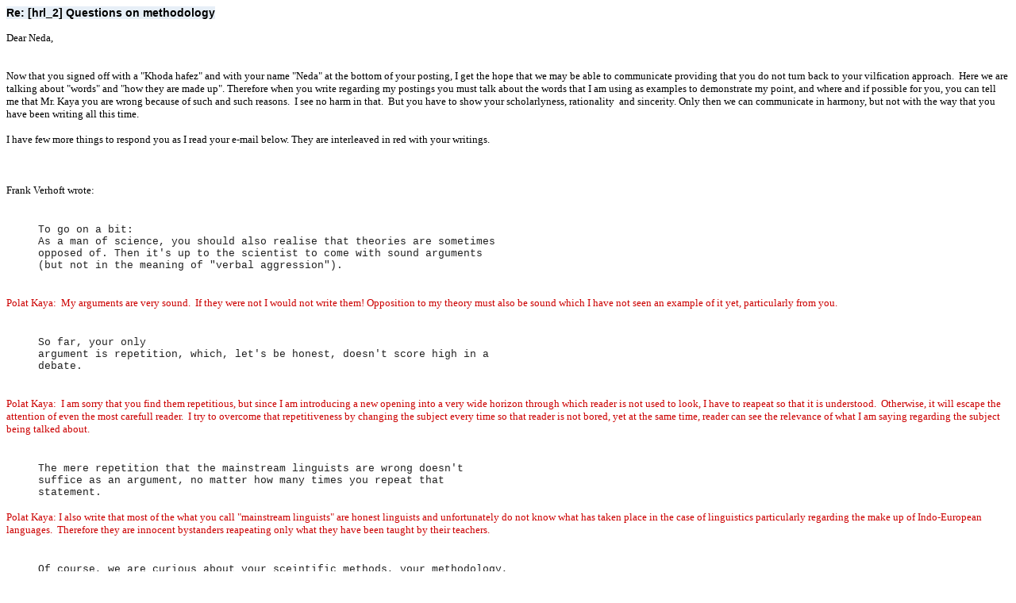

--- FILE ---
content_type: text/html
request_url: https://www.polatkaya.net/Yahoo_Polat_Kaya/msg-295.htm
body_size: 8209
content:
<html xmlns:o="urn:schemas-microsoft-com:office:office"
xmlns:w="urn:schemas-microsoft-com:office:word"
xmlns="http://www.w3.org/TR/REC-html40">

<head>
<meta http-equiv=Content-Type content="text/html; charset=windows-1252">
<meta name=ProgId content=Word.Document>
<meta name=Generator content="Microsoft Word 10">
<meta name=Originator content="Microsoft Word 10">
<link rel=File-List href="msg-295_files/filelist.xml">
<title>Re</title>
<!--[if gte mso 9]><xml>
 <o:DocumentProperties>
  <o:Author>Erdem Kaya</o:Author>
  <o:LastAuthor>Erdem Kaya</o:LastAuthor>
  <o:Revision>2</o:Revision>
  <o:TotalTime>0</o:TotalTime>
  <o:Created>2014-08-28T18:35:00Z</o:Created>
  <o:LastSaved>2014-08-28T18:35:00Z</o:LastSaved>
  <o:Pages>1</o:Pages>
  <o:Words>2321</o:Words>
  <o:Characters>13232</o:Characters>
  <o:Company>Kool Tools</o:Company>
  <o:Lines>110</o:Lines>
  <o:Paragraphs>31</o:Paragraphs>
  <o:CharactersWithSpaces>15522</o:CharactersWithSpaces>
  <o:Version>10.2625</o:Version>
 </o:DocumentProperties>
</xml><![endif]--><!--[if gte mso 9]><xml>
 <w:WordDocument>
  <w:BrowserLevel>MicrosoftInternetExplorer4</w:BrowserLevel>
 </w:WordDocument>
</xml><![endif]-->
<style>
<!--
 /* Font Definitions */
 @font-face
	{font-family:Georgia;
	panose-1:2 4 5 2 5 4 5 2 3 3;
	mso-font-charset:0;
	mso-generic-font-family:roman;
	mso-font-pitch:variable;
	mso-font-signature:647 0 0 0 159 0;}
 /* Style Definitions */
 p.MsoNormal, li.MsoNormal, div.MsoNormal
	{mso-style-parent:"";
	margin:0in;
	margin-bottom:.0001pt;
	mso-pagination:widow-orphan;
	font-size:12.0pt;
	font-family:"Times New Roman";
	mso-fareast-font-family:"Times New Roman";}
p
	{mso-margin-top-alt:auto;
	margin-right:0in;
	mso-margin-bottom-alt:auto;
	margin-left:0in;
	mso-pagination:widow-orphan;
	font-size:12.0pt;
	font-family:"Times New Roman";
	mso-fareast-font-family:"Times New Roman";}
pre
	{margin-top:0in;
	margin-bottom:0in;
	margin-bottom:.0001pt;
	font-size:10.0pt;
	font-family:"Courier New";
	mso-fareast-font-family:"Times New Roman";}
@page Section1
	{size:8.5in 11.0in;
	margin:1.0in 1.25in 1.0in 1.25in;
	mso-header-margin:.5in;
	mso-footer-margin:.5in;
	mso-paper-source:0;}
div.Section1
	{page:Section1;}
-->
</style>
<!--[if gte mso 10]>
<style>
 /* Style Definitions */
 table.MsoNormalTable
	{mso-style-name:"Table Normal";
	mso-tstyle-rowband-size:0;
	mso-tstyle-colband-size:0;
	mso-style-noshow:yes;
	mso-style-parent:"";
	mso-padding-alt:0in 5.4pt 0in 5.4pt;
	mso-para-margin:0in;
	mso-para-margin-bottom:.0001pt;
	mso-pagination:widow-orphan;
	font-size:10.0pt;
	font-family:"Times New Roman";}
</style>
<![endif]-->
</head>

<body lang=EN-US style='tab-interval:.5in'>

<div class=Section1>

<p><em style='orphans: auto;widows: auto;-webkit-text-stroke-width: 0px;
word-spacing:0px'><b><span style='font-size:10.5pt;font-family:Arial;
color:black;background:#E7EFF7;font-style:normal'>Re: [hrl_2] Questions on
methodology</span></b></em><o:p></o:p></p>

<p><span style='orphans: auto;widows: auto;-webkit-text-stroke-width: 0px;
float:none;word-spacing:0px'><span style='font-size:10.0pt;font-family:Georgia;
color:black;background:white'>Dear Neda,<span class=apple-converted-space><span
style='font-family:Georgia'>&nbsp;</span></span></span></span><span
style='font-size:10.0pt;font-family:Georgia;color:black'><br style='orphans: auto;
widows: auto;-webkit-text-stroke-width: 0px;word-spacing:0px'>
<br style='orphans: auto;widows: auto;-webkit-text-stroke-width: 0px;
word-spacing:0px'>
<br style='orphans: auto;widows: auto;-webkit-text-stroke-width: 0px;
word-spacing:0px'>
<span style='background:white'><span style='orphans: auto;widows: auto;
-webkit-text-stroke-width: 0px;float:none;word-spacing:0px'>Now that you signed
off with a &quot;Khoda hafez&quot; and with your name &quot;Neda&quot; at the
bottom of your posting, I get the hope that we may be able to communicate providing
that you do not turn back to your vilfication approach. &nbsp;Here we are
talking about &quot;words&quot; and &quot;how they are made up&quot;. Therefore
when you write regarding my postings you must talk about the words that I am
using as examples to demonstrate my point, and where and if possible for you,
you can tell me that Mr. Kaya you are wrong because of such and such reasons.
&nbsp;I see no harm in that. &nbsp;But you have to show your scholarlyness,
rationality&nbsp; and sincerity. Only then we can communicate in harmony, but not
with the way that you have been writing all this time.<span
class=apple-converted-space><span style='font-family:Georgia'>&nbsp;</span></span></span></span><br
style='orphans: auto;widows: auto;-webkit-text-stroke-width: 0px;word-spacing:
0px'>
<br style='orphans: auto;widows: auto;-webkit-text-stroke-width: 0px;
word-spacing:0px'>
<span style='background:white'><span style='orphans: auto;widows: auto;
-webkit-text-stroke-width: 0px;float:none;word-spacing:0px'>I have few more
things to respond you as I read your e-mail below. They are interleaved in red
with your writings.</span></span><br style='orphans: auto;widows: auto;
-webkit-text-stroke-width: 0px;word-spacing:0px'>
<br style='orphans: auto;widows: auto;-webkit-text-stroke-width: 0px;
word-spacing:0px'>
<br style='orphans: auto;widows: auto;-webkit-text-stroke-width: 0px;
word-spacing:0px'>
<br style='orphans: auto;widows: auto;-webkit-text-stroke-width: 0px;
word-spacing:0px'>
<span style='background:white'><span style='orphans: auto;widows: auto;
-webkit-text-stroke-width: 0px;float:none;word-spacing:0px'>Frank Verhoft wrote:</span></span><br
style='orphans: auto;widows: auto;-webkit-text-stroke-width: 0px;word-spacing:
0px'>
</span>&nbsp;<o:p></o:p></p>

<blockquote style='margin-top:5.0pt;margin-bottom:5.0pt;orphans: auto;
widows: auto;-webkit-text-stroke-width: 0px;word-spacing:0px' type=cite
cite="http://tech.groups.yahoo.com/group/Polat_Kaya/message/mid20050805083712.86264.qmail@web51109.mail.yahoo.com"><pre
style='background:white' wrap><span style='color:#202020'>To go on a bit:<o:p></o:p></span></pre><pre
style='background:white'><span style='color:#202020'>As a man of science, you should also realise that theories are sometimes<o:p></o:p></span></pre><pre
style='background:white'><span style='color:#202020'>opposed of. Then it's up to the scientist to come with sound arguments<o:p></o:p></span></pre><pre
style='background:white'><span style='color:#202020'>(but not in the meaning of &quot;verbal aggression&quot;). <o:p></o:p></span></pre></blockquote>

<p><span style='font-size:10.0pt;font-family:Georgia;color:black'><br
style='orphans: auto;widows: auto;-webkit-text-stroke-width: 0px;word-spacing:
0px'>
</span><span style='font-size:10.0pt;font-family:Georgia;color:#CC0000;
background:white'>Polat Kaya: &nbsp;My arguments are very sound. &nbsp;If they
were not I would not write them! Opposition to my theory must also be sound
which I have not seen an example of it yet, particularly from you.</span><span
style='font-size:10.0pt;font-family:Georgia;color:black'><br style='orphans: auto;
widows: auto;-webkit-text-stroke-width: 0px;word-spacing:0px'>
</span>&nbsp;<o:p></o:p></p>

<blockquote style='margin-top:5.0pt;margin-bottom:5.0pt;orphans: auto;
widows: auto;-webkit-text-stroke-width: 0px;word-spacing:0px' type=cite
cite="http://tech.groups.yahoo.com/group/Polat_Kaya/message/mid20050805083712.86264.qmail@web51109.mail.yahoo.com"><pre
style='background:white' wrap><span style='color:#202020'>So far, your only<o:p></o:p></span></pre><pre
style='background:white'><span style='color:#202020'>argument is repetition, which, let's be honest, doesn't score high in a<o:p></o:p></span></pre><pre
style='background:white'><span style='color:#202020'>debate.<o:p></o:p></span></pre></blockquote>

<p><span style='font-size:10.0pt;font-family:Georgia;color:black'><br
style='orphans: auto;widows: auto;-webkit-text-stroke-width: 0px;word-spacing:
0px'>
</span><span style='font-size:10.0pt;font-family:Georgia;color:#CC0000;
background:white'>Polat Kaya: &nbsp;I am sorry that you find them repetitious,
but since I am introducing a new opening into a very wide horizon through which
reader is not used to look, I have to reapeat so that it is understood.
&nbsp;Otherwise, it will escape the attention of even the most carefull reader.
&nbsp;I try to overcome that repetitiveness by changing the subject every time
so that reader is not bored, yet at the same time, reader can see the relevance
of what I am saying regarding the subject being talked about.</span><span
style='font-size:10.0pt;font-family:Georgia;color:black'><br style='orphans: auto;
widows: auto;-webkit-text-stroke-width: 0px;word-spacing:0px'>
</span>&nbsp;<o:p></o:p></p>

<blockquote style='margin-top:5.0pt;margin-bottom:5.0pt;orphans: auto;
widows: auto;-webkit-text-stroke-width: 0px;word-spacing:0px' type=cite
cite="http://tech.groups.yahoo.com/group/Polat_Kaya/message/mid20050805083712.86264.qmail@web51109.mail.yahoo.com"><pre
style='background:white' wrap><span style='color:#202020'>The mere repetition that the mainstream linguists are wrong doesn't<o:p></o:p></span></pre><pre
style='background:white'><span style='color:#202020'>suffice as an argument, no matter how many times you repeat that<o:p></o:p></span></pre><pre
style='background:white'><span style='color:#202020'>statement.<o:p></o:p></span></pre></blockquote>

<p><span style='font-size:10.0pt;font-family:Georgia;color:#CC0000;background:
white'>Polat Kaya: I also write that most of the what you call &quot;mainstream
linguists&quot; are honest linguists and unfortunately do not know what has
taken place in the case of linguistics particularly regarding the make up of
Indo-European languages. &nbsp;Therefore they are innocent bystanders
reapeating only what they have been taught by their teachers. &nbsp;</span><span
style='font-size:10.0pt;font-family:Georgia;color:black'><br style='orphans: auto;
widows: auto;-webkit-text-stroke-width: 0px;word-spacing:0px'>
</span>&nbsp;<o:p></o:p></p>

<blockquote style='margin-top:5.0pt;margin-bottom:5.0pt;orphans: auto;
widows: auto;-webkit-text-stroke-width: 0px;word-spacing:0px' type=cite
cite="http://tech.groups.yahoo.com/group/Polat_Kaya/message/mid20050805083712.86264.qmail@web51109.mail.yahoo.com"><pre
style='background:white' wrap><span style='color:#202020'>Of course, we are curious about your sceintific methods, your methodology,<o:p></o:p></span></pre><pre
style='background:white'><span style='color:#202020'>which, if I remember well, has been put in question also by other members<o:p></o:p></span></pre><pre
style='background:white'><span style='color:#202020'>of this list recently. A series of ad hoc explanantions can't be labeled<o:p></o:p></span></pre><pre
style='background:white'><span style='color:#202020'>as &quot;scientific&quot;. As a man of science - and I don't have any reason to doubt that - you<o:p></o:p></span></pre><pre
style='background:white'><span style='color:#202020'>should be the first to realise that your linguistic theories need<o:p></o:p></span></pre><pre
style='background:white'><span style='color:#202020'>substantiation. Your theories are so novel that they need a firmer basis<o:p></o:p></span></pre><pre
style='background:white'><span style='color:#202020'>than what is presented by you in this e-group and in your other e-group so<o:p></o:p></span></pre><pre
style='background:white'><span style='color:#202020'>far.<o:p></o:p></span></pre><pre
style='background:white'><span style='color:#202020'>Without any sound explanations on your part, without a systematic<o:p></o:p></span></pre><pre
style='background:white'><span style='color:#202020'>scientific description of the processes you mention, without a sound back<o:p></o:p></span></pre><pre
style='background:white'><span style='color:#202020'>up of your theory of anagrammitization, without all that, I get the<o:p></o:p></span></pre><pre
style='background:white'><span style='color:#202020'>impression that yours is a pet theory, not a scientific one.<o:p></o:p></span></pre></blockquote>

<p><span style='font-size:10.0pt;font-family:Georgia;color:#CC0000;background:
white'>Polat Kaya: &nbsp;Dear Neda, you are not the first one who came up with
this kind of opposition to my revelation of a linguistic fact explaining the
make up of many languages. I can understand your and other readers' doubts
about the things I am saying, and for that reason I have given the explanations
of at least a thousand words belonging to so-called &quot;Indo-European&quot;
languages in all kinds of categories. &nbsp;If the anagrammatization of Turkish
was not done in the make up of many of these languages, then all the
correspondences that I fined would not be found, because they would have zero
probability to take place. &nbsp;I have indicated this with my writings showing
the mathematically driven and talked about probabilities. &nbsp;If you have
missed these writings of mine, then you have missed a very important link in
the whole chain of events. &nbsp;Additionally there is nothing wrong in having
a &quot;pet theory&quot;, particularly if it is explaining the make up of the
Indo-European and Semitic languages and how the people of the world have been
conned by a few groups.</span><span style='font-size:10.0pt;font-family:Georgia;
color:black'><br style='orphans: auto;widows: auto;-webkit-text-stroke-width: 0px;
word-spacing:0px'>
</span>&nbsp;<o:p></o:p></p>

<blockquote style='margin-top:5.0pt;margin-bottom:5.0pt;orphans: auto;
widows: auto;-webkit-text-stroke-width: 0px;word-spacing:0px' type=cite
cite="http://tech.groups.yahoo.com/group/Polat_Kaya/message/mid20050805083712.86264.qmail@web51109.mail.yahoo.com"><pre
style='background:white' wrap><span style='color:#202020'>Otherwise said: it's up to you to convince us, not up to us to blindly<o:p></o:p></span></pre><pre
style='background:white'><span style='color:#202020'>accept your theory _as it is presented so far_. <o:p></o:p></span></pre></blockquote>

<p><span style='font-size:10.0pt;font-family:Georgia;color:black'><br
style='orphans: auto;widows: auto;-webkit-text-stroke-width: 0px;word-spacing:
0px'>
</span><span style='font-size:10.0pt;font-family:Georgia;color:#CC0000;
background:white'>Polat Kaya; &nbsp;Dear Neda, all communications have two
ends: &nbsp;one transmits and the other receives. &nbsp;But important thing for
the completenes of communication is that while the transmitter is talking, the
receiver should be listening, receiving and understanding the message being
transmitted. &nbsp;If the receiver does not listens, does not understand and/or
does not spend any effort to understand what is being said, then the
transmitter may talk 24-hours a day and the whole year around, still it would
not make the communication &quot;complete&quot;. &nbsp;Now as
&quot;transmitter&quot;, I am doing my part to convince my readers by
transmitting so much information. &nbsp; On the other hand, you as a receiver,
are you also doing your part to make the communication complete? &nbsp;You may
not like what I am saying, but at least you have to listen to what I am saying,
understand what I am talking about and only then criticise what I am saying.
&nbsp;Without doing this, the criticising reader will turn out to be an
irrational and obstinate tyrant against the writer. &nbsp;You have to be fair
before you want to kill the other side! (in this case &quot;me&quot;).<span
class=apple-converted-space><span style='font-family:Georgia'>&nbsp;</span></span><br>
<br>
Incidentally, I agree with you that you should not blindly accept my theory.
&nbsp;That would be very superficial grasp of the concept I am presenting.
&nbsp;I feel that once you have a true understanding of what I am saying, then
I am confident that you, as a reader, will choose my side. &nbsp;In order to be
in that position reader must also read a lot in many subjects that are outside
of what he/she has been trained in.<span class=apple-converted-space><span
style='font-family:Georgia'>&nbsp;</span></span></span><span style='font-size:
10.0pt;font-family:Georgia;color:black'><br style='orphans: auto;widows: auto;
-webkit-text-stroke-width: 0px;word-spacing:0px'>
</span>&nbsp;<o:p></o:p></p>

<blockquote style='margin-top:5.0pt;margin-bottom:5.0pt;orphans: auto;
widows: auto;-webkit-text-stroke-width: 0px;word-spacing:0px' type=cite
cite="http://tech.groups.yahoo.com/group/Polat_Kaya/message/mid20050805083712.86264.qmail@web51109.mail.yahoo.com"><pre
style='background:white' wrap><span style='color:#202020'>And please don't be surprised by that: the days of the &quot;magister dixit&quot;<o:p></o:p></span></pre><pre
style='background:white'><span style='color:#202020'>arguments are over. A title of &quot;doctor&quot; in one field of science doesn't<o:p></o:p></span></pre><pre
style='background:white'><span style='color:#202020'>particularly strike me as a guarrantee for expertise in a completely<o:p></o:p></span></pre><pre
style='background:white'><span style='color:#202020'>different field.<o:p></o:p></span></pre></blockquote>

<p><span style='font-size:10.0pt;font-family:Georgia;color:#CC0000;background:
white'><br>
Polat Kaya: &nbsp;I do not dictate anything on anyone. &nbsp;I share my
knowledge with my readers. You are free to take it or leave it. &nbsp;But if
you want to critize what I am saying, it is not good enough for you or anyone
else just to say &quot;I dont like it&quot;&nbsp; or &quot;I do not agree with
you&quot;. &nbsp;The critizer has to come up with a better explanation than
these clishe responses. Generally, that can be done if the critizer has understood
what is being said. Without that understanding, the criticizer makes no
contribution except he/she makes noise to confuse the issue.&nbsp;<span
class=apple-converted-space><b><span style='font-family:Georgia'>&nbsp;</span></b></span></span><span
style='font-size:10.0pt;font-family:Georgia;color:black'><br style='orphans: auto;
widows: auto;-webkit-text-stroke-width: 0px;word-spacing:0px'>
</span>&nbsp;<o:p></o:p></p>

<blockquote style='margin-top:5.0pt;margin-bottom:5.0pt;orphans: auto;
widows: auto;-webkit-text-stroke-width: 0px;word-spacing:0px' type=cite
cite="http://tech.groups.yahoo.com/group/Polat_Kaya/message/mid20050805083712.86264.qmail@web51109.mail.yahoo.com"><pre
style='background:white' wrap><span style='color:#202020'>The simple fact that people are reacting to your mails, indicates that the<o:p></o:p></span></pre><pre
style='background:white'><span style='color:#202020'>topic is interesting enough to spend energy on it. You write, people read<o:p></o:p></span></pre><pre
style='background:white'><span style='color:#202020'>and (dis)agree: this is not a &quot;lecture e-group&quot;, this is a debate e-group.<o:p></o:p></span></pre><pre
style='background:white'><span style='color:#202020'>On the other hand, diasagreeing with you is not a matter of disrespect.<o:p></o:p></span></pre></blockquote>

<p><b style='orphans: auto;widows: auto;-webkit-text-stroke-width: 0px;
word-spacing:0px'><span style='font-size:10.0pt;font-family:Georgia;color:#CC0000;
background:white'><br>
</span></b><span style='font-size:10.0pt;font-family:Georgia;color:#CC0000;
background:white'>Polat Kaya: I am happy that you and my readers find my
writings interesting to read. And I am happy to hear that you speak thus now.
&nbsp;Dear Neda, if you notice you are speaking now in a different tone.
&nbsp;If you read your previous letters, you will find that you were not
talking to me in this way at all. &nbsp;You were belittling and putting me
down. &nbsp;Only after my reaction, you started for the first time signing you
off with a Khoda hafiz. &nbsp;Even these two words make considerable
improvement in your postings.<span class=apple-converted-space><span
style='font-family:Georgia'>&nbsp;</span></span><b style='orphans: auto;
widows: auto;-webkit-text-stroke-width: 0px;word-spacing:0px'>&nbsp;</b></span><span
style='font-size:10.0pt;font-family:Georgia;color:black'><br style='orphans: auto;
widows: auto;-webkit-text-stroke-width: 0px;word-spacing:0px'>
</span>&nbsp;<o:p></o:p></p>

<blockquote style='margin-top:5.0pt;margin-bottom:5.0pt;orphans: auto;
widows: auto;-webkit-text-stroke-width: 0px;word-spacing:0px' type=cite
cite="http://tech.groups.yahoo.com/group/Polat_Kaya/message/mid20050805083712.86264.qmail@web51109.mail.yahoo.com"><pre
style='background:white' wrap><span style='color:#202020'>&quot;let me say that it was tens of thousands of years of Turanian linguistic<o:p></o:p></span></pre><pre
style='background:white'><span style='color:#202020'>development&quot;<o:p></o:p></span></pre><pre
style='background:white'><span style='color:#202020'>Then we have a problem: the oldest textual attestations in a (now<o:p></o:p></span></pre><pre
style='background:white'><span style='color:#202020'>deciphered) script date only from the third millennium BCE. If i can count<o:p></o:p></span></pre><pre
style='background:white'><span style='color:#202020'>well, that's roughly 5000 years. As the dear and respected Dr. Guo (doctor<o:p></o:p></span></pre><pre
style='background:white'><span style='color:#202020'>in linguistics, that is, and member of this forum) pointed out in a<o:p></o:p></span></pre><pre
style='background:white'><span style='color:#202020'>private mail, there are 'inscriptions' (or rather carvings) found back in<o:p></o:p></span></pre><pre
style='background:white'><span style='color:#202020'>a.o. China being much older, but there are very good reasons not to accept<o:p></o:p></span></pre><pre
style='background:white'><span style='color:#202020'>them as scripts.<o:p></o:p></span></pre><pre
style='background:white'><span style='color:#202020'>But even then, let's accept them as scripts for the sake of the debate,<o:p></o:p></span></pre><pre
style='background:white'><span style='color:#202020'>even then, &quot;tens of thousands of years of [whatever] linguistic<o:p></o:p></span></pre><pre
style='background:white'><span style='color:#202020'>developments&quot; sounds impressive, but it cannot be verified due to the lack<o:p></o:p></span></pre><pre
style='background:white'><span style='color:#202020'>of attestations. I'll put it in an other, more clear way: language in<o:p></o:p></span></pre><pre
style='background:white'><span style='color:#202020'>itself probably dates back from 100.000 years ago (or something), so of<o:p></o:p></span></pre><pre
style='background:white'><span style='color:#202020'>course there is a development of &quot;tens of thousands of years&quot;, but we<o:p></o:p></span></pre><pre
style='background:white'><span style='color:#202020'>can't trace it because in a period spanning more than the first 9 tenths<o:p></o:p></span></pre><pre
style='background:white'><span style='color:#202020'>of those developments, nobody left any records.<o:p></o:p></span></pre><pre
style='background:white'><span style='color:#202020'>So, it's equally valid to say that there is a tens of thousands of years<o:p></o:p></span></pre><pre
style='background:white'><span style='color:#202020'>in !Xhosa linguistic development, but also equally empty. Every language<o:p></o:p></span></pre><pre
style='background:white'><span style='color:#202020'>has a history of 10.000s of years.<o:p></o:p></span></pre><pre
style='background:white'><span style='color:#202020'>But all this makes me even more curious about your ideas where<o:p></o:p></span></pre><pre
style='background:white'><span style='color:#202020'>Turkish/Turian comes from. It's the next logical step, isn't it?<o:p></o:p></span></pre></blockquote>

<p><span style='font-size:10.0pt;font-family:Georgia;color:black'><br
style='orphans: auto;widows: auto;-webkit-text-stroke-width: 0px;word-spacing:
0px'>
</span><span style='font-size:10.0pt;font-family:Georgia;color:#CC0000;
background:white'>Polat Kaya: &nbsp;Turkish is a very well developed language.
Probably you do not know much about it. It should not be learned and spoken
superficially. &nbsp;It is a language of mathematical precision to the degree
that it is the &quot;perfect&quot; language. &nbsp;This kind of development can
take only thousands of years of development. &nbsp;It is true that presently I
cannot show you a 10,000 years old document<span class=apple-converted-space><span
style='font-family:Georgia'>&nbsp;</span></span>written<span
class=apple-converted-space><span style='font-family:Georgia'>&nbsp;</span></span>in
Turkish, but the very fact that Sumerian and Masarian writings were by Turanian
Tur/Turk peoples and they were dialects of Turkish make the Turkish a most
ancient language. &nbsp;After having noted this, &nbsp; additionally<span
class=apple-converted-space><span style='font-family:Georgia'>&nbsp;</span></span>I
ask<span class=apple-converted-space><span style='font-family:Georgia'>&nbsp;</span></span>how
can we be sure that those people who invented the name &quot;SUMER&quot; and
the term<span class=apple-converted-space><span style='font-family:Georgia'>&nbsp;</span></span>&quot;Sumerian&quot;
did not invent this name just to replace the name &quot;TURKISH&quot;?
&nbsp;Afterall, those people who read the Sumerian texts removed the name
&quot;TUR&quot; from the Sumerian writings and replaced it with the
&quot;Semitic&quot; sounding &quot;MAR&quot; or &quot;AMAR&quot; name.
&nbsp;How can we be sure that every thing was done on a &quot;fair and
honest&quot; manner in reading the Sumerian texts? &nbsp; How do we know that
they did not read the whole thing in Turkish and then presented the written material
as texts belonging to a &quot;dead&quot; language called Sumerian?
&nbsp;Afterall, they had no hesitation in Babylonia in confusing the &quot;one
language that world spoke&quot;, and had no hesitation in manufacturing a whole
set of languages from Turkish, then how can we be sure that they did not do
that again by replacing the name &quot;Turkish&quot; with the invented name
&quot;Sumerian&quot;? &nbsp;There are a lot of questions regarding the readings
of both the ancient Sumerian and the Masarian written texts.&nbsp;<span
class=apple-converted-space><b style='orphans: auto;widows: auto;-webkit-text-stroke-width: 0px;
word-spacing:0px'><span style='font-family:Georgia'>&nbsp;</span></b></span></span><span
style='font-size:10.0pt;font-family:Georgia;color:black'><br style='orphans: auto;
widows: auto;-webkit-text-stroke-width: 0px;word-spacing:0px'>
</span>&nbsp;<o:p></o:p></p>

<blockquote style='margin-top:5.0pt;margin-bottom:5.0pt;orphans: auto;
widows: auto;-webkit-text-stroke-width: 0px;word-spacing:0px' type=cite
cite="http://tech.groups.yahoo.com/group/Polat_Kaya/message/mid20050805083712.86264.qmail@web51109.mail.yahoo.com"><pre
style='background:white' wrap><span style='color:#202020'>A last note on one of your favourite rants: (PIE) linguistics is<o:p></o:p></span></pre><pre
style='background:white'><span style='color:#202020'>&quot;anti-Turkish&quot;, linguists are part of a worldwide anti-Turkish conspiracy.<o:p></o:p></span></pre><pre
style='background:white'><span style='color:#202020'>It's quite an accusation. Isn't it a bit off the wall to mix a linguistic<o:p></o:p></span></pre><pre
style='background:white'><span style='color:#202020'>theory with (fairly) modern political notions? The implied argument that<o:p></o:p></span></pre><pre
style='background:white'><span style='color:#202020'>PIE linguists are exhibiting a racist attitude towards Turkic languages is<o:p></o:p></span></pre><pre
style='background:white'><span style='color:#202020'>completely unfounded and even uncalled for. I remember a<o:p></o:p></span></pre><pre
style='background:white'><span style='color:#202020'>(ex-)colleague-listmember (of an other group) being called an anti-semite<o:p></o:p></span></pre><pre
style='background:white'><span style='color:#202020'>because he opposed to the idea that PIE evolved out of Hebrew. I hope you realise by now that this kind of attitude, accusing somebody of<o:p></o:p></span></pre><pre
style='background:white'><span style='color:#202020'>racism, is very offensive.<o:p></o:p></span></pre><pre
style='background:white'><span style='color:#202020'>The objections are made on linguistic grounds, and not on ethnic ones, no<o:p></o:p></span></pre><pre
style='background:white'><span style='color:#202020'>matter how you'd define &quot;ethnic&quot;.<o:p></o:p></span></pre></blockquote>

<p><span style='font-size:10.0pt;font-family:Georgia;color:#CC0000;background:
white'><br>
Polat Kaya:<span class=apple-converted-space><span style='font-family:Georgia'>&nbsp;</span></span><br>
<br>
-&nbsp;&nbsp;&nbsp; In Babylonia, when the priests change the names of
Turko-Sumerian deities, alter their meanings and the concepts behind those
deities, then call the altered civilization as their own, then I say there is
an anti-Turkish world out there!<br>
<br>
-&nbsp;&nbsp;&nbsp; Dear Neda when they remove the name TUR from the ancient Sumerian
inscriptions and replace it with &quot;MAR&quot; or &quot;AMAR&quot;, then the
&quot;world&quot; is against the &quot;TUR/TURK&quot; names, otherwise they
would not do it!<br>
<br>
-&nbsp;&nbsp;&nbsp; When they manufacture their languages using Turkish words
and phrases as the source data-base, but never admit that they used Turkish for
that purpose, then the &quot;world&quot; is against Turkish and I can
understand their worry!<br>
<br>
-&nbsp;&nbsp;&nbsp; When the world admits that ancient Masarians (falsely
called &quot;Egypt&quot;), Sumerians, the Cannanites, the Phoenicians,
Anatolians were all &quot;TURANIANS&quot;, but TURKS have nothing to do with
the name &quot;TURAN&quot; and with these ancient Turanians, then I say
&quot;world&quot; is against TUR/TURK name and &quot;world&quot; is lying!<b
style='orphans: auto;widows: auto;-webkit-text-stroke-width: 0px;word-spacing:
0px'><br>
</b><br>
-&nbsp;&nbsp;&nbsp; When the European world classifies Turks as Arabs as in the
case of Turkish Saricans, so-called Sarecens, and the Seljuk Turks, and the
Tuareg (Turg/Turk) Berbers as &quot;Arabs&quot; and attributes their 700 year
old &quot;MOORES&quot; Empire in Spain to &quot;Arabs&quot; without mentioning
the name TUR/TURK, then I say Europe is against the name &quot;Turk&quot;!<span
class=apple-converted-space><span style='font-family:Georgia'>&nbsp;</span></span><br>
<br>
-&nbsp;&nbsp;&nbsp; When they remove the name TURK from the identity cards of
Tur/Turk peoples of Eurasia and call them by the &quot;adjective of
&quot;moslems of Russia&quot;, then I say &quot;world&quot; is against Turks!
The religious term &quot;Moslem&quot; does not identify the ethnicity of its
members. It intentionally obliterates the ethnic identity. &nbsp;<br>
<br>
-&nbsp;&nbsp;&nbsp; When more than ten Greek Seleucid rulers take the title of
&quot;ANTIOCHUS&quot; meaning &quot;Anti OGUZ&quot; , then I say the Greeks and
together with them the Europeans are anti-Turkish!<br>
<br>
-&nbsp;&nbsp; &nbsp;When the ancient Greek rulers take the title
&quot;ANTIGONUS&quot; (&quot;anti-Günesh&quot;)&nbsp;<span
class=apple-converted-space><span style='font-family:Georgia'>&nbsp;</span></span>meaning
&quot;rejectin sun&quot;, that is, rejecting the Turanian &quot;SUN&quot;
religion, then I say they were &quot;anti-Turkish&quot; and they still
are!&nbsp;<span class=apple-converted-space><span style='font-family:Georgia'>&nbsp;</span></span><br>
<br>
-&nbsp;&nbsp;&nbsp; When they steal the Turkish name &quot;BEK TUR ÖYÜ&quot;
(Bey Tur Öyü) meaning &quot;the home of lord TUR&quot; and replace it with the
bogus name &quot;BACTRIA&quot;, then I say the world is against Turks!<b
style='orphans: auto;widows: auto;-webkit-text-stroke-width: 0px;word-spacing:
0px'><br>
</b><br>
-&nbsp;&nbsp;&nbsp; When they dig the Central Asian lands and find ancient
artifacts and attribute those findings to any other name but Turks, then I say
there is something wrong in the field of &quot;archeology&quot; as well!<span
class=apple-converted-space><span style='font-family:Georgia'>&nbsp;</span></span><br>
<br>
-&nbsp;&nbsp;&nbsp; When most of the population in ancient Iran was Turanian
Turkish speaking people and they are never mentioned as such by the historians,
then I say world is against the Turks.<br>
<br>
-&nbsp;&nbsp;&nbsp; When dishonest &quot;linguistics&quot; &nbsp;and
&quot;missionaries&quot; break up a part of Turks and call them by the name
&quot;Kurt&quot; (note the name is the opposite of the name &quot;Turk&quot;)
and uses them against the Turks, then I say world is against the Turks!<br>
<br>
<br>
I can list many more cases to demonstrate my point further. &nbsp;But this many
should be sufficient for the time being. &nbsp;<b style='orphans: auto;
widows: auto;-webkit-text-stroke-width: 0px;word-spacing:0px'><br>
</b></span><span style='font-size:10.0pt;font-family:Georgia;color:black'><br
style='orphans: auto;widows: auto;-webkit-text-stroke-width: 0px;word-spacing:
0px'>
</span>&nbsp;<o:p></o:p></p>

<blockquote style='margin-top:5.0pt;margin-bottom:5.0pt;orphans: auto;
widows: auto;-webkit-text-stroke-width: 0px;word-spacing:0px' type=cite
cite="http://tech.groups.yahoo.com/group/Polat_Kaya/message/mid20050805083712.86264.qmail@web51109.mail.yahoo.com"><pre
style='background:white' wrap><span style='color:#202020'>And for your information, and I hope we can at least settle this issue: my<o:p></o:p></span></pre><pre
style='background:white'><span style='color:#202020'>name is Neda, I'm Iranian and female. I hope you're not bothered by that.<o:p></o:p></span></pre><pre
style='background:white'><span style='color:#202020'>I'm interested in PIE linguistics, especially Indo-Iranian languages. Khoda hafez, Neda<o:p></o:p></span></pre></blockquote>

<p><span style='font-size:10.0pt;font-family:Georgia;color:black'><br
style='orphans: auto;widows: auto;-webkit-text-stroke-width: 0px;word-spacing:
0px'>
<br style='orphans: auto;widows: auto;-webkit-text-stroke-width: 0px;
word-spacing:0px'>
</span><span style='font-size:10.0pt;font-family:Georgia;color:#CC0000;
background:white'>Polat Kaya: &nbsp;Dear Neda, when you write openly and
sincerely there is nothing that we cannot settle between us! Additionally, I am
not bothered at all with you being an Iranian or female. &nbsp;I have had many
good friends from Iran and we were very close and understanding towards each
other. &nbsp;In fact culturally we have a lot of things in common. &nbsp;I also
had many good and dear friends from Greece, India, China, Masar
(&quot;Egypt&quot;) and othe Middle Eastern countries. &nbsp;I have noting
against you or anyone else. &nbsp;I respect the views of all my readers.
&nbsp;But when you criticize my work, do not try to badmouth and/or belittle me
by sophistry. I will not be intimitaded by such bad writings. I am against it
and will always be against it.<span class=apple-converted-space><span
style='font-family:Georgia'>&nbsp;</span></span><br>
<br>
Before closing this, please note that I will forward to you and to the groups
the letter that I sent you earlier which you say that you did not receive. With
this I am going to close this writing with the saying: Dear Neda &quot;Khoda
hafez&quot; to you too meaning &quot;God save you too&quot;.<br>
<br>
My very best wishes to you and to all,<span class=apple-converted-space><span
style='font-family:Georgia'>&nbsp;</span></span><br>
<br>
Polat Kaya</span><span style='orphans: auto;widows: auto;-webkit-text-stroke-width: 0px;
float:none;word-spacing:0px'><span class=apple-converted-space><span
style='font-size:10.0pt;font-family:Georgia;color:black;background:white'>&nbsp;</span></span></span><span
style='font-size:10.0pt;font-family:Georgia;color:black'><br style='orphans: auto;
widows: auto;-webkit-text-stroke-width: 0px;word-spacing:0px'>
</span>&nbsp;</p>

</div>

</body>

</html>
